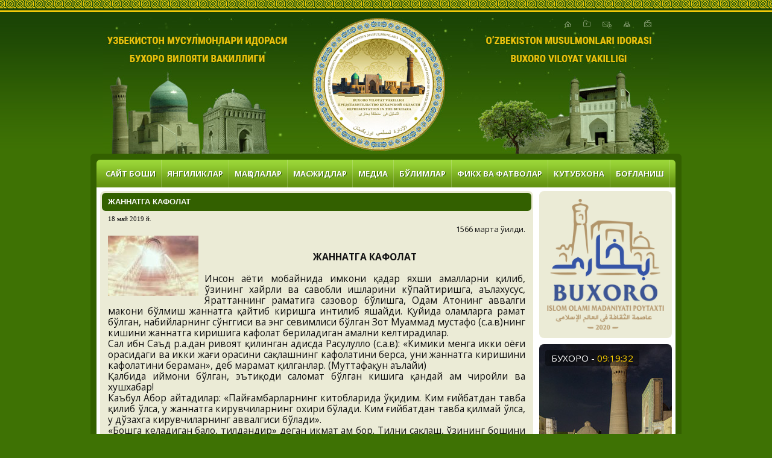

--- FILE ---
content_type: text/html
request_url: https://www.naqshband.uz/makolalar/jannatga_kafolat
body_size: 5948
content:
<!DOCTYPE html PUBLIC "-//W3C//DTD XHTML 1.0 Transitional//EN" "http://www.w3.org/TR/xhtml1/DTD/xhtml1-transitional.dtd">
<html xmlns="http://www.w3.org/1999/xhtml" xml:lang="uz" lang="uz">
<head>
 <meta http-equiv="Content-Type" content="text/html; charset=windows-1251" />
 <title>ЖАННАТГА КАФОЛАТ - Ба&#1203;оуддин На&#1179;шбанд ёдгорлик мажмуаси маркази</title>
 <meta name="Description" content="ЖАННАТГА КАФОЛАТ" />
 <meta name="Keywords" content="ЖАННАТГА КАФОЛАТ" />
 <link rel="icon" href="/favicon.ico" type="image/x-icon" />
 <link rel="shortcut icon" href="/favicon.ico" type="image/x-icon" />
 <link rel="stylesheet" href="https://fonts.googleapis.com/css?family=Open+Sans:400,400i,700,700i">
 <link rel="stylesheet" media="screen" type="text/css" href="/css/reset.css" />
 <link rel="stylesheet" media="screen" type="text/css" href="/css/forms.css" />
 <link rel="stylesheet" media="screen" type="text/css" href="/css/default.css" />
 <link rel="stylesheet" media="screen" type="text/css" href="/js/font-awesome/css/font-awesome.min.css" />
 <link rel="stylesheet" media="screen" type="text/css" href="/js/superfish/css/superfish.css" />
 <link rel="stylesheet" media="screen" type="text/css" href="/js/owl-carousel/owl.carousel.min.css" />
 <link rel="stylesheet" media="screen" type="text/css" href="/js/magnific/magnific-popup.css" />
 <script type="text/javascript" src="/js/jquery.min.js"></script>
 <script type="text/javascript" src="/js/superfish/js/superfish.js"></script>
 <script type="text/javascript" src="/js/owl-carousel/owl.carousel.min.js"></script>
 <script type="text/javascript" src="/js/magnific/jquery.magnific-popup.min.js"></script>
 <script type="text/javascript" src="/js/common.js"></script>
</head>

<body>

<div class="wrapper">
 <div id="header">
  <a class="logo" href="/" title="Ба&#1203;оуддин На&#1179;шбанд ёдгорлик мажмуаси маркази">&nbsp;</a>
  <div class="ico"><a href="/" title="Сайт боши"><img src="/images/i1.gif" alt="Сайт боши" title="Сайт боши" /></a><a href="#" onclick="Favorit()" onmouseover="window.status='Добавить в избранное'; return true" onmouseout="window.status=''" title="Добавить в избранное"><img src="/images/i2.gif" alt="Добавить в избранное" title="Добавить в избранное" /></a><a href="/contacts.html" title="Бо&#1171;ланиш"><img src="/images/i3.gif" alt="Бо&#1171;ланиш" title="Бо&#1171;ланиш" /></a><a href="/sitemap.html" title="Сайт харитаси"><img src="/images/i4.gif" alt="Сайт харитаси" title="Сайт харитаси" /></a> <a href="/tofriend.php" id="iframe" title="Отправить другу"><img src="/images/i5.gif" alt="Отправить другу" title="Отправить другу" /></a></div>


 <!--header--></div>
 <div class="container">
  <div id="menutop">
   <ul id="menu" class="sf-menu">
    <li><a href="/">Сайт боши</a></li>
    <li><a href="/yangiliklar">Янгиликлар</a></li>
    <li><a href="/makolalar">Ма&#1179;олалар</a></li>
    <li><a href="/masjidlar">Масжидлар</a></li>
    <li><a href="#">Медиа</a>
		<ul>
			<li><a href="/video">Видео</a></li>
			<li><a href="/shukrona">Шукрона</a></li>
			<li><a href="/audio">Аудио</a></li>
		</ul>
	</li>
    <li><a href="#">Бўлимлар</a>
		<ul>
			<li><a href="/quron">&#1178;уръон</a></li>
			<li><a href="/xadis">&#1202;адис</a></li>
			<li><a href="/blog-page">Маърифий ислом</a></li>
			<li><a href="/tasavvuf">Тасаввуф</a></li>
			<li><a href="/aellar-sahifasi">Аёллар са&#1203;ифаси</a></li>
			<li><a href="/maruzachi-kullanmasi">Маърузачи &#1179;ўлланмаси</a></li>
		</ul>
	</li>
    <li><a href="/fikh-va-fatvolar">Фикх ва фатволар</a></li>
    <li><a href="/kutubhona">Кутубхона</a></li>
    <li><a href="/contacts.html">Бо&#1171;ланиш</a></li>
   </ul>
   <!--
   <form action="/search" class="search" method="get">
    <input type="text" name="s"  value='Сайтдан излаш' onblur="if(this.value=='') this.value='Сайтдан излаш';" onfocus="if(this.value=='Сайтдан излаш') this.value='';" /> 
    <input type="submit" name="sub" value="" />
   </form>
   -->
  <!--menutop--></div>
  <div class="page clearfix">
  
	<div id="content">
	
		<div class="box">
			<div class="box-top">ЖАННАТГА КАФОЛАТ</div>
			<div class="box-middle">
        <div class='news'><small class='date'>18 май 2019 й.</small><br /> <div style='text-align: right;'>1566 марта ў&#1179;илди.</div>
<p style='width:160px; display:block;'><a href='/images/news/20190518105723.jpg' class='thickbox' title=''><img src='/images/news/20190518105723_m.jpg' class='img left' style='margin-right: 10px!important;' /></a></p>
<div style="text-align: justify;"><span style="font-size: larger;"><br type="_moz" />
</span></div>
<div style="text-align: center;"><strong><span style="font-size: larger;">ЖАННАТГА КАФОЛАТ</span></strong></div>
<div style="text-align: justify;"><span style="font-size: larger;"><br type="_moz" />
</span></div>
<div style="text-align: justify;"><span style="font-size: larger;">Инсон &#1203;аёти мобайнида имкони &#1179;адар яхши амалларни &#1179;илиб, ўзининг хайрли ва савобли ишларини кўпайтиришга, аълахусус, Яраттаннинг ра&#1203;матига сазовор бўлишга, Одам Атонинг аввалги макони бўлмиш жаннатга &#1179;айтиб киришга интилиб яшайди. &#1178;уйида оламларга ра&#1203;мат бўлган, набийларнинг сўнггиси ва энг севимлиси бўлган Зот Му&#1203;аммад мустафо (с.а.в)нинг кишини жаннатга киришига кафолат бериладиган амални келтирадилар.</span></div>
<div style="text-align: justify;"><span style="font-size: larger;">Са&#1203;л ибн Саъд р.а.дан ривоят &#1179;илинган &#1203;адисда Расулулло&#1203; (с.а.в): &laquo;Кимики менга икки оё&#1171;и орасидаги ва икки жа&#1171;и орасини са&#1179;лашнинг кафолатини берса, уни жаннатга киришини кафолатини бераман&raquo;, деб мар&#1203;амат &#1179;илганлар. (Муттафа&#1179;ун аълай&#1203;и)</span></div>
<div style="text-align: justify;"><span style="font-size: larger;">&#1178;албида иймони бўлган, эъти&#1179;оди саломат бўлган кишига &#1179;андай &#1203;ам чиройли ва хушхабар!</span></div>
<div style="text-align: justify;"><span style="font-size: larger;">Каъбул А&#1203;бор айтадилар: &laquo;Пай&#1171;амбарларнинг китобларида ў&#1179;идим. Ким &#1171;ийбатдан тавба &#1179;илиб ўлса, у жаннатга кирувчиларнинг охири бўлади. Ким &#1171;ийбатдан тавба &#1179;илмай ўлса, у дўзахга кирувчиларнинг аввалгиси бўлади&raquo;.</span></div>
<div style="text-align: justify;"><span style="font-size: larger;">&laquo;Бошга келадиган бало, тилдандир&raquo; деган &#1203;икмат &#1203;ам бор. Тилни са&#1179;лаш, ўзининг бошини балоларга гирифтор бўлишдан са&#1179;лашдек а&#1203;амиятли масала экан, ўзини а&#1179;л эгаси деб билган &#1203;ар &#1179;андай кимса уни са&#1179;лашга интилади.</span></div>
<div style="text-align: justify;"><span style="font-size: larger;">Ма&#1179;оламиз инти&#1203;осида тилдан бўладиган, диллларга &#1203;ам озор берадиган &#1203;ар &#1179;андай иллатлардан тилимизни саломат &#1179;илишини Алло&#1203; таолодан сўраб &#1179;оламиз.</span></div>
<div style="text-align: justify;"><span style="font-size: larger;"><br />
</span></div>
<p style="text-align: center;"><span style="font-size: larger;"><strong>&laquo;Халифа Худайдод&raquo; масжиди имом-хатиби О.Саъдуллоев&nbsp;&nbsp;</strong></span></p>
<a href='/makolalar' class="btn btn-default btn-sm">&laquo;ор&#1179;ага</a></p></div>
         <div class='clr'></div>


			</div>
		</div>

  </div>
	<div id="rightbar">
		<div id="buxoro-islom" class="owl-carousel box" style="padding: 10px">			<div><a href="/buxoro-islom/"><img src="/images/buxoro-islom-uz.png" alt="" /></a></div>			<div><a href="/buxoro-islom/"><img src="/images/buxoro-islom-en.png" alt="" /></a></div>			<div><a href="/buxoro-islom/"><img src="/images/buxoro-islom-ru.png" alt="" /></a></div>		</div>
		<div class="au-namaz-box">
    	
			<div class="au-image" style="background-image: url(/images/new-img/au-image-1.jpg);">
				<div class="au-city-time">
					<div><span class="au-city">Бухоро</span> - <span id="ServerTime" class="au-time"></span></div>
				</div>
				<div class="au-time"></div>
			</div>
			<div class="au-content">
				<table class="table table-hover">
					<tbody>
						<tr >
							<td>Бомдод:</td>
							<td class="au-time">07:00</td>
						</tr>
						<tr >
							<td>Куёш:</td>
							<td class="au-time">08:01</td>
						</tr>
						<tr >
							<td>Пешин:</td>
							<td class="au-time">13:10</td>
						</tr>
						<tr  class="active">
							<td>Аср:</td>
							<td class="au-time">16:20</td>
						</tr>
						<tr >
							<td>Шом:</td>
							<td class="au-time">17:55</td>
						</tr>
						<tr >
							<td>Хуфтон:</td>
							<td class="au-time">19:35</td>
						</tr>
					</tbody>
				</table>
				<a href="/namoz-vaqti" class="btn btn-default btn-block btn-sm">Тўли&#1179; та&#1179;вим &raquo;</a>
			</div>
<script>
var TheTime = new Date();
var HourSeconds = 0;
ClockSeconds = TheTime.getSeconds();
ClockMinutes = TheTime.getMinutes();
ClockHours 	 = TheTime.getHours();
function showFilled(Value) {
	return (Value > 9) ? "" + Value : "0" + Value;
}
function StartClock24() {
	ClockSeconds = ClockSeconds+parseInt(1);
	if (ClockSeconds > 59)
	{
		ClockSeconds = 0;
		ClockMinutes = ClockMinutes+parseInt(1);
		if (ClockMinutes > 59)
		{
			ClockMinutes = 0;
			ClockHours = ClockHours+parseInt(1);
			if (ClockHours > 23)
			{
				ClockHours = 0;
			}
		}
	}
	document.getElementById("ServerTime").innerHTML = showFilled(ClockHours) + ":" + showFilled(ClockMinutes) + ":" + showFilled(ClockSeconds);
	setTimeout("StartClock24()",1000)
}
StartClock24();
</script>

		</div>
		
		<a href="/tasavvuf/" class="btn btn-default btn-block" style="margin-bottom: 10px;"><strong>ТАСАВВУФ &raquo;</strong></a>
		
		<a href="/blog-page/" class="btn btn-default btn-block" style="margin-bottom: 10px;"><strong>Маърифий ислом &raquo;</strong></a>

		<div class="box">
			<div class="box-top">Сайтдан излаш</div>
			<div class="box-middle">
			   <form action="/search" class="search" method="get">
				<input type="text" name="s"  value='Сайтдан излаш' onblur="if(this.value=='') this.value='Сайтдан излаш';" onfocus="if(this.value=='Сайтдан излаш') this.value='';" /> 
				<input type="submit" name="sub" value="" />
			   </form>
			</div>
		</div>
		
		<div class="box">
			<div class="box-top">Жума тезислари</div>
			<div class="box-middle">
        <ul class="list-box list-box-2">
<li class="other-news">
				<div class="post-meta">08.04.2022</div>
				<div class="post-box-title"><a href="/juma-maruzalari/zakot_123">ЗАКОТ – МОЛИЯВИЙ ИБОДАТ</a></div>
			</li>
<li class="other-news">
				<div class="post-meta">01.04.2022</div>
				<div class="post-box-title"><a href="/juma-maruzalari/xush_kelding_ramazon%40%40%40125">ХУШ КЕЛДИНГ РАМАЗОН!</a></div>
			</li>
<li class="other-news">
				<div class="post-meta">24.03.2022</div>
				<div class="post-box-title"><a href="/juma-maruzalari/tabarruklik_musulmonga_yot_sifat123">25.03.2022 й. ТАКАББУРЛИК – МУСУЛМОНГА ЁТ СИФАТ</a></div>
			</li>
<li class="other-news">
				<div class="post-meta">18.02.2022</div>
				<div class="post-box-title"><a href="/juma-maruzalari/bir_hadis_sharhi12345">“Бир &#1203;адис шар&#1203;и: “....биздан эмас” &#1203;адислар туркуми”</a></div>
			</li>
<li class="other-news">
				<div class="post-meta">20.01.2022</div>
				<div class="post-box-title"><a href="/juma-maruzalari/21.01.2022q_y._buyuk_qalb_sohiblari_umar_ibn_xattob">21.01.2022 й. Буюк &#1179;алб со&#1203;иблари: Умар ибн Хаттоб (разиялло&#1203;у ан&#1203;у)</a></div>
			</li>
</ul>

        <a href="/juma-maruzalari/" class="btn btn-default btn-sm">Барчасини кўриш &raquo;</a>
			</div>
		</div>
		
		<!--<div class="box">
			<div class="box-top">Аудио</div>
			<div class="box-middle">				
				<iframe width="100%" height="350" scrolling="no" frameborder="no" src="https://w.soundcloud.com/player/?url=https%3A//api.soundcloud.com/playlists/303068107&amp;auto_play=false&amp;hide_related=false&amp;show_comments=true&amp;show_user=true&amp;show_reposts=false&amp;visual=true"></iframe>
			</div>
		</div>-->
		
		
  <div class="box">
   <div class="box-top">Юртимиз зиёратго&#1203;лари ва му&#1179;аддас &#1179;адамжолар</div>
   <div class="box-middle"><ul class="list-box list-box-2">
<li class="other-news">
            <div class="post-thumbnail">
							<a href='/yurtimiz-kadamjolar/bahouddin_naqshband1012'>
<img src='/images/news/20200309182648_m.jpg' alt='' border='0' />
</a>
						</div><div class="post-box-title"><a href='/yurtimiz-kadamjolar/bahouddin_naqshband1012'>&#1202;АЗРАТ ХОЖА БА&#1202;ОУДДИН НА&#1178;ШБАНД</a></div>
</li>
<li class="other-news">
            <div class="post-thumbnail">
							<a href='/yurtimiz-kadamjolar/sayid_amir_kulol'>
<img src='/images/news/20200308162458_m.jpg' alt='' border='0' />
</a>
						</div><div class="post-box-title"><a href='/yurtimiz-kadamjolar/sayid_amir_kulol'>САЙЙИД АМИР КУЛОЛ &#1178;УДДИСУ СИРРУ&#1202;У </a></div>
</li>
<li class="other-news">
            <div class="post-thumbnail">
							<a href='/yurtimiz-kadamjolar/samosiy010'>
<img src='/images/news/20200305163048_m.jpg' alt='' border='0' />
</a>
						</div><div class="post-box-title"><a href='/yurtimiz-kadamjolar/samosiy010'>“Хожа Му&#1203;аммад Бобойи Самосий” хазратлари тарихлари</a></div>
</li>
<li class="other-news">
            <div class="post-thumbnail">
							<a href='/yurtimiz-kadamjolar/romitaniy01'>
<img src='/images/news/20200304161321_m.jpg' alt='' border='0' />
</a>
						</div><div class="post-box-title"><a href='/yurtimiz-kadamjolar/romitaniy01'>Хожа Али Ромитаний &#1179;уддису сирри&#1203;у тарихи</a></div>
</li>
<li class="other-news">
            <div class="post-thumbnail">
							<a href='/yurtimiz-kadamjolar/anjir_fagnaviy'>
<img src='/images/news/20200303104752_m.jpg' alt='' border='0' />
</a>
						</div><div class="post-box-title"><a href='/yurtimiz-kadamjolar/anjir_fagnaviy'>Хожа Ма&#1203;муд Анжир Фа&#1171;навий &#1179;уддису сирри&#1203;у</a></div>
</li>
</ul>
</div>
  </div>


		<div class="box">
			<div class="box-top">Telegram</div>
			<div class="box-middle">
			<iframe src="https://tgwidget.com/widget/count/?id=591f073283ba88f1788b4567" frameborder="0" scrolling="no" horizontalscrolling="no" verticalscrolling="no" width="160px" height="50px" async></iframe>
			</div>
		</div>

    <div style="display:inline-block; float:right; width:220px;"><script type="text/javascript" src="//rc.revolvermaps.com/0/0/1.js?i=2oqins19lin&amp;s=220&amp;m=0&amp;v=false&amp;r=false&amp;b=000000&amp;n=false&amp;c=ff0000" async="async"></script></div>


	</div>
  <!--page--><div class="clr"></div></div>
   <div id="footer_bottom">
    <div id="owl-partner" class="owl-carousel">
      <div><a href="http://muslim.uz" target="_blank"><img src="/images/carusel-1.png" alt="" /></a></div>
      <div><a href="http://islom.uz" target="_blank"><img src="/images/carusel-2.png" alt="" /></a></div>
      <div><a href="https://t.me/bayyinauz" target="_blank"><img src="/images/carusel-8.png" alt="" /></a></div>
      <div><a href="http://uza.uz" target="_blank"><img src="/images/carusel-3.png" alt="" /></a></div>
      <div><a href="http://buxoro.uz" target="_blank"><img src="/images/carusel-4.png" alt="" /></a></div>
      <div><a href="http://quran.uz" target="_blank"><img src="/images/carusel-5.png" alt="" /></a></div>
      <div><a href="http://muxlis.uz" target="_blank"><img src="/images/carusel-6.png" alt="" /></a></div>
    </div>
   <!--footer_bottom--><div class="clr"></div></div>
 <!--container--></div>

<!--wrapper--></div>

<div id="footer"><div class="foot">
 <div class="foot1">
	Ўзбекистон мусулмонлари идораси Бухоро вилояти вакиллиги 2016 - 2023<br>
	<a style="color:#edc609;" href="https://areainfo.uz/sozdanie-web-saytov" target="_blank">Web sayt yaratish xizmati</a> - <a style="color:#edc609;" href="https://areainfo.uz/" target="_blank">www.areainfo.uz</a>
 </div>
 <div style="float: left; margin-left: 40px;">
 <table width="300" cellpadding='1' cellspacing='1' border='0'>
 <tr><td style="width:100px; vertical-align:top;">
<!-- START WWW.UZ TOP-RATING --><SCRIPT language="javascript" type="text/javascript">
<!--
top_js="1.0";top_r="id=33479&r="+escape(document.referrer)+"&pg="+escape(window.location.href);document.cookie="smart_top=1; path=/"; top_r+="&c="+(document.cookie?"Y":"N")
//-->
</SCRIPT>
<SCRIPT language="javascript1.1" type="text/javascript">
<!--
top_js="1.1";top_r+="&j="+(navigator.javaEnabled()?"Y":"N")
//-->
</SCRIPT>
<SCRIPT language="javascript1.2" type="text/javascript">
<!--
top_js="1.2";top_r+="&wh="+screen.width+'x'+screen.height+"&px="+
(((navigator.appName.substring(0,3)=="Mic"))?screen.colorDepth:screen.pixelDepth)
//-->
</SCRIPT>
<SCRIPT language="javascript1.3" type="text/javascript">
<!--
top_js="1.3";
//-->
</SCRIPT>
<SCRIPT language="JavaScript" type="text/javascript">
<!--
top_rat="&col=7DC53B&t=ffffff&p=DD444E";top_r+="&js="+top_js+"";document.write('<a href="http://www.uz/uz/res/visitor/index?id=33479" target=_top><img src="http://cnt0.www.uz/counter/collect?'+top_r+top_rat+'" width=88 height=31 border=0 alt="Топ рейтинг www.uz"></a>')//-->
</SCRIPT><NOSCRIPT><A href="http://www.uz/uz/res/visitor/index?id=33479" target=_top><IMG height=31 src="http://cnt0.www.uz/counter/collect?id=33479&pg=http%3A//uzinfocom.uz&&col=7DC53B&amp;t=ffffff&amp;p=DD444E" width=88 border=0 alt="Топ рейтинг www.uz"></A></NOSCRIPT><!-- FINISH WWW.UZ TOP-RATING -->
 </td><td style="width:100px; vertical-align:top;">
 <!-- MoyMir UZ , code for http://naqshband.uz -->
<script type="text/javascript">java="1.0";java1=""+"refer="+escape(document.referrer)+"&page="+escape(window.location.href); document.cookie="astratop=1; path=/"; java1+="&c="+(document.cookie?"yes":"now");</script>
<script type="text/javascript1.1">java="1.1";java1+="&java="+(navigator.javaEnabled()?"yes":"now")</script>
<script type="text/javascript1.2">java="1.2";java1+="&razresh="+screen.width+'x'+screen.height+"&cvet="+(((navigator.appName.substring(0,3)=="Mic"))? screen.colorDepth:screen.pixelDepth)</script>
<script type="text/javascript1.3">java="1.3"</script>
<script type="text/javascript">java1+="&jscript="+java+"&rand="+Math.random(); document.write("<a href='http://www.moymir.uz/catalog/' style='position:relative;display:inline-block;text-decoration:none;overflow:hidden;'><span style='position:absolute;left:1px;top:-1px;color:#c90000;font:10px/14px Arial;'>????? ???????????</span><img "+" src='http://www.moymir.uz/catalog/img.php?id=232&"+java1+"&' border='0' alt='Мой Мир UZ' width='88' height='31' style='position:relative;' /><\/a>");</script>
<noscript><a href="http://www.moymir.uz/catalog/" target="_blank"><img src="http://www.moymir.uz/catalog/img.php?id=232" border="0" alt="Мой Мир UZ" width="88" height="31"></a></noscript>
<!-- /MoyMir UZ -->
 </td><td style="width:100px; vertical-align:top;">
<!--LiveInternet counter--><script type="text/javascript"><!--
document.write("<a href='//www.liveinternet.ru/click' "+
"target=_blank><img src='//counter.yadro.ru/hit?t11.14;r"+
escape(document.referrer)+((typeof(screen)=="undefined")?"":
";s"+screen.width+"*"+screen.height+"*"+(screen.colorDepth?
screen.colorDepth:screen.pixelDepth))+";u"+escape(document.URL)+
";h"+escape(document.title.substring(0,80))+";"+Math.random()+
"' alt='' title='LiveInternet: показано число просмотров за 24"+
" часа, посетителей за 24 часа и за сегодня' "+
"border='0' width='88' height='31'><\/a>")
//--></script><!--/LiveInternet-->
 </td></tr></table>

 </div>
</div></div>


</body>
</html>